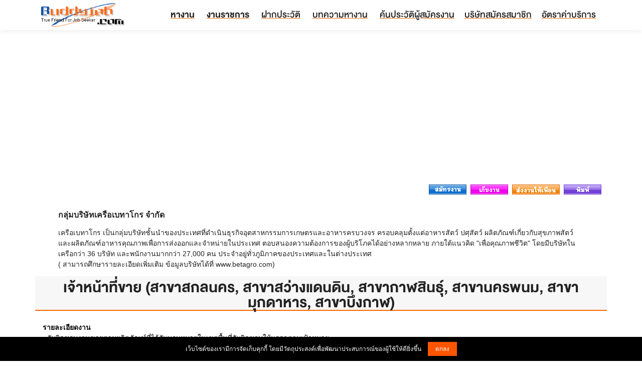

--- FILE ---
content_type: text/html; charset=UTF-8
request_url: https://www.buddyjob.com/job236882/
body_size: 5223
content:
<!DOCTYPE HTML>
<html dir="ltr" lang="th" prefix="og: https://ogp.me/ns#">
<head>
<meta http-equiv="Content-Language" content="th" />
<meta http-equiv="Content-Type" content="text/html; charset=UTF-8" />
<meta charset="UTF-8" />
<meta name="viewport" content="width=device-width, initial-scale=1.0" />
<meta property="og:locale" content="th_TH" />
<title>สมัครงาน เจ้าหน้าที่ขาย (สาขาสกลนคร, สาขาสว่างแดนดิน, สาขากาฬสินธุ์, สาขานครพนม, สาขามุกดาหาร, สาขาบึงกาฬ) บริษัท  กลุ่มบริษัทเครือเบทาโกร จำกัด </title>
<meta name="description" content="เจ้าหน้าที่ขาย (สาขาสกลนคร สาขาสว่างแดนดิน สาขากาฬสินธุ์ สาขานครพนม สาขามุกดาหาร สาขาบึงกาฬ) หางาน กลุ่มบริษัทเครือเบทาโกร จำกัด รับผิดชอบงานขายตามผลิตภัณฑ์ที่ได้รับมอบหมายในเขตพื้นที่รับผิดชอบให้บรรลุตามเป้าหมาย นำเสนอผลิตภัณฑ์ และให้คำแนะนำ แก้ไขปัญหาในส่วนของสินค้า และบริการ ให้กับกลุ่มลูกค้าเป้าหมายได้เป็นอย่างดี จัดกิจกรรมส่งเสริมการขาย บริหารการเก็บเงินและ Credit Term ให้ได้ตามเงื่อนไขของบริษัท อื่นๆ ตามที่ได้รับมอบหมาย" />
<meta name="keywords" content="เจ้าหน้าที่ขาย (สาขาสกลนคร, สาขาสว่างแดนดิน, สาขากาฬสินธุ์, สาขานครพนม, สาขามุกดาหาร, สาขาบึงกาฬ),เจ้าหน้าที่ขาย,(สาขาสกลนคร,สาขาสว่างแดนดิน,สาขากาฬสินธุ์,สาขานครพนม,สาขามุกดาหาร,สาขาบึงกาฬ), กลุ่มบริษัทเครือเบทาโกร จำกัด,หางานเจ้าหน้าที่ขาย,หางาน(สาขาสกลนคร,หางานสาขาสว่างแดนดิน,หางานสาขากาฬสินธุ์,หางานสาขานครพนม,หางานสาขามุกดาหาร,หางานสาขาบึงกาฬ),สมัครงานเจ้าหน้าที่ขาย,สมัครงาน(สาขาสกลนคร,สมัครงานสาขาสว่างแดนดิน,สมัครงานสาขากาฬสินธุ์,สมัครงานสาขานครพนม,สมัครงานสาขามุกดาหาร,สมัครงานสาขาบึงกาฬ),งานเจ้าหน้าที่ขาย,งาน(สาขาสกลนคร,งานสาขาสว่างแดนดิน,งานสาขากาฬสินธุ์,งานสาขานครพนม,งานสาขามุกดาหาร,งานสาขาบึงกาฬ)" />
<meta name="robots" content="index,follow" />
<link href="https://www.buddyjob.com/style.css" rel="stylesheet" type="text/css" />
<script type="text/javascript" src="https://www.buddyjob.com/js/script.js"></script>
<script src="https://www.buddyjob.com/cookie-notice-master/src/cookie.notice.js" charset="utf-8"></script>
<link rel="shortcut icon" href="https://www.buddyjob.com/favicon.ico">
<link rel="stylesheet" href="https://www.buddyjob.com/style/css/font-awesome.css">
<link rel="stylesheet" href="https://www.buddyjob.com/style/css/bootstrap.css">
<link rel="stylesheet" href="https://www.buddyjob.com/style/css/style.css">
<script src="https://www.buddyjob.com/style/js/jquery.js"></script>
<script src="https://www.buddyjob.com/style/js/bootstrap.js"></script>
<script src="https://www.buddyjob.com/style/js/main.js"></script>
<meta name="google-adsense-account" content="ca-pub-8651437743274361">
</head>
<body>
<header class="header-area main-header" style="margin-bottom:20px;"><div class="container"><div class="row">
<div class="col-lg-2"><div class="logo-area"><a href="https://www.buddyjob.com/"><img src="https://www.buddyjob.com/images/head/logo.jpg" height="50" alt="logo"></a></div></div>
<div class="col-lg-10">
<div class="custom-navbar"><span></span><span></span><span></span></div>
<div class="main-menu">
<ul>
<li><a href="https://www.buddyjob.com/"><strong>หางาน</strong></a></li>
<li><a href="https://www.buddyjob.com/gov/"><strong>งานราชการ</strong></a></li>
<li><a href="https://www.buddyjob.com/resume_register/">ฝากประวัติ</a></li>
<li><a href="https://www.buddyjob.com/article/">บทความหางาน</a></li>
<li><a href="https://www.buddyjob.com/resume/">ค้นประวัติผู้สมัครงาน</a></li><li><a href="https://www.buddyjob.com/company_register/">บริษัทสมัครสมาชิก</a></li><li><a href="https://www.buddyjob.com/price/">อัตราค่าบริการ</a></li></ul>
</div>
</div></div></div>
</header>
<div class="container">
<!-- BuddyJob.Auto -->
<script async src="https://pagead2.googlesyndication.com/pagead/js/adsbygoogle.js?client=ca-pub-8651437743274361" crossorigin="anonymous"></script>
<ins style="display:block;width:100%;height:280px !important;min-height:280px !important;" class="adsbygoogle" data-ad-client="ca-pub-8651437743274361" data-ad-slot="2369475056" data-ad-format="auto" data-full-width-responsive="true"></ins>
<script>(adsbygoogle = window.adsbygoogle || []).push({});</script>
</div>
<div class="container"><div class="row">

<table width="100%" border="0" cellpadding="0" cellspacing="0" align="center"><tr>
<td height="36" width="99%" align="right">
<a href="/job_apply.php?jid=236882" target="_blank"><img src="/pic/button/1.jpg" border="0" /></a>&nbsp;
<a href="/resume_job.php?jid=236882" target="_blank"><img src="/pic/button/3.jpg" border="0" /></a>&nbsp;
<a href="/jobpost-236882" target="_blank"><img src="/pic/button/4.jpg" border="0" /></a>&nbsp;
<a href="/jobprint236882/" target="_blank"><img src="/pic/button/5.jpg" border="0" /></a>
</td><td width="1%"></td>
</tr></table>

<table width="92%" border="0" cellpadding="0" cellspacing="0" align="center"><tr><td>
<br /><font size="3"><strong> กลุ่มบริษัทเครือเบทาโกร จำกัด</strong></font><br /><p class="h5"></p>
เครือเบทาโกร เป็นกลุ่มบริษัทชั้นนำของประเทศที่ดำเนินธุรกิจอุตสาหกรรมการเกษตรและอาหารครบวงจร ครอบคลุมตั้งแต่อาหารสัตว์ ปศุสัตว์ ผลิตภัณฑ์เกี่ยวกับสุขภาพสัตว์ และผลิตภัณฑ์อาหารคุณภาพเพื่อการส่งออกและจำหน่ายในประเทศ ตอบสนองความต้องการของผู้บริโภคได้อย่างหลากหลาย ภายใต้แนวคิด &quot;เพื่อคุณภาพชีวิต&quot; โดยมีบริษัทในเครือกว่า 36 บริษัท และพนักงานมากกว่า 27,000 คน ประจำอยู่ทั่วภูมิภาคของประเทศและในต่างประเทศ<br />
( สามารถศึกษารายละเอียดเพิ่มเติม ข้อมูลบริษัทได้ที่ www.betagro.com)<br /><p class="h5"></p>
</td></tr></table>

<br /><br>

<div class="col-lg-12 section-title">เจ้าหน้าที่ขาย (สาขาสกลนคร, สาขาสว่างแดนดิน, สาขากาฬสินธุ์, สาขานครพนม, สาขามุกดาหาร, สาขาบึงกาฬ)</div>

<table width="100%" border="0" cellpadding="15" cellspacing="0" align="center"><tr><td>
<font color="#000000"><b>รายละเอียดงาน</b></font><br /><font color="#000000"> - รับผิดชอบงานขายตามผลิตภัณฑ์ที่ได้รับมอบหมายในเขตพื้นที่รับผิดชอบให้บรรลุตามเป้าหมาย<br />
<br />
- นำเสนอผลิตภัณฑ์ และให้คำแนะนำ, แก้ไขปัญหาในส่วนของสินค้า และบริการ ให้กับกลุ่มลูกค้าเป้าหมายได้เป็นอย่างดี<br />
<br />
- จัดกิจกรรมส่งเสริมการขาย<br />
<br />
- บริหารการเก็บเงินและ Credit Term ให้ได้ตามเงื่อนไขของบริษัท<br />
<br />
- อื่นๆ ตามที่ได้รับมอบหมาย</font><br /><p class="h5"></p><p class="h5"></p><font color="#000000"><b>จังหวัด</b></font> <font color="#000000">กรุงเทพมหานคร</font><br /><p class="h5"></p><p class="h5"></p><font color="#000000"><b>อัตราที่รับ</b></font><font color="#000000"> 6</font><font color="#000000"> อัตรา</font><br /><p class="h5"></p><p class="h5"></p><font color="#000000"><b>เงินเดือน</b></font><font color="#000000"> ไม่ระบุ</font><font color="#000000"> บาท</font><br /><p class="h5"></p><p class="h5"></p><font color="#000000"><b>คุณสมบัติผู้สมัคร</b></font><br />
<font color="#000000"> 
<font color="#000000">1.</font> เพศชาย<br /><font color="#000000">2.</font> ปริญญาตรี สาขาสัตวศาสตร์/เทคโนโลยีอาหาร/ บริหารธุรกิจ-การจัดการ หรือ สาขาอื่นๆที่เกี่ยวข้อง<br /><font color="#000000">3.</font> ประสบการณ์ทางด้านงานขาย 0 - 2 ปี<br /><font color="#000000">4.</font>  ขับรถยนต์ได้ มีใบขับขี่<br /><font color="#000000">5.</font>  ผ่านการเกณฑ์ทหารแล้ว<br /><font color="#000000">6.</font>  สามารถใช้ MS-Office ได้ดี<br /><font color="#000000">7.</font>  มีใจรักบริการ มนุษยสัมพันธ์ดี และมีความรับผิดชอบสูง<br /><font color="#000000">8.</font>   ติดต่อ : คุณพัสกร ทองโกฎิ   โทร : 081-9455502</font>
<br /><p class="h5"></p><p class="h5"></p>
<font color="#000000"><b>ติดต่อ</b></font><br /><font color="#000000">ฝ่ายบริหารกำลังคน</font><br /><p class="h5"></p><p class="h5"></p><font color="#000000"><b>วิธีการสมัคร</b></font><br /><font color="#000000">เข้าไปที่ Website ของเครือเบทาโกร หากท่านมีปัญหาในขั้นตอนและวิธีการสมัครงาน สามารถโทรติดต่อสอบถาม ตามเบอร์ติดต่อด้านล่าง</font><br /><p class="h5"></p><p class="h5"></p><h2> กลุ่มบริษัทเครือเบทาโกร จำกัด</h2><br />
<font color="#000000">323 อาคารเบทาโกร ถ.วิภาวดีรังสิต  แขวงทุ่งสองห้อง  เขตหลักสี่  กรุงเทพมหานคร&nbsp; 10210 <br />
Tel:  02-833-8888  <br />WebSite: <a href="http://www.betagro.com/career" target="_blank" rel="nofollow"><font color="#000000">www.betagro.com/career</font></a></font><br /><p class="h5"></p><p class="h5"></p>

</td></tr></table>




<br />

<div class="col-lg-12 section-title"><a href="/company271550/" target="_blank"> กลุ่มบริษัทเครือเบทาโกร จำกัด</a></div>


<table width="92%" border="0" cellpadding="5" cellspacing="1" align="center" bgcolor="#DDDDDD">
<tr><td bgcolor='#FFFFFF'><a href='/company271550/' target='_blank'> กลุ่มบริษัทเครือเบทาโกร จำกัด</a> &gt; <a href='/job236876/' target='_blank'> นักวิเคราะห์เคมี ( สายธุรกิจสุขภาพสัตว์-ประจำสำนักงาน BSC-SP จ.ปทุมธานี)</a></td></tr><tr><td bgcolor='#FFFFFF'><a href='/company271550/' target='_blank'> กลุ่มบริษัทเครือเบทาโกร จำกัด</a> &gt; <a href='/job236862/' target='_blank'>เจ้าหน้าที่วิจัยและพัฒนาผลิตภัณฑ์ ( สายธุรกิจไก่ )</a></td></tr><tr><td bgcolor='#FFFFFF'><a href='/company271550/' target='_blank'> กลุ่มบริษัทเครือเบทาโกร จำกัด</a> &gt; <a href='/job236863/' target='_blank'>เจ้าหน้าที่คลังสินค้า (สายธุรกิจไก่-ประจำโรงงานลพบุรีและสมุทรสาคร)</a></td></tr><tr><td bgcolor='#FFFFFF'><a href='/company271550/' target='_blank'> กลุ่มบริษัทเครือเบทาโกร จำกัด</a> &gt; <a href='/job236864/' target='_blank'> ผู้ตรวจสอบภายในอาวุโส (สายธุรกิจสุขภาพสัตว์ - ประจำสำนักงานใหญ่)</a></td></tr><tr><td bgcolor='#FFFFFF'><a href='/company271550/' target='_blank'> กลุ่มบริษัทเครือเบทาโกร จำกัด</a> &gt; <a href='/job236865/' target='_blank'>Web Programmer (สัญญาจ้าง 6 เดือน - ประจำสำนักงานลพบุรี)</a></td></tr><tr><td bgcolor='#FFFFFF'><a href='/company271550/' target='_blank'> กลุ่มบริษัทเครือเบทาโกร จำกัด</a> &gt; <a href='/job232296/' target='_blank'>Internal Audit (สายธุรกิจไก่)</a></td></tr><tr><td bgcolor='#FFFFFF'><a href='/company271550/' target='_blank'> กลุ่มบริษัทเครือเบทาโกร จำกัด</a> &gt; <a href='/job232297/' target='_blank'>สัตวแพทย์ควบคุมคุณภาพและสุขภาพสัตว์ (สายธุรกิจสุกร)</a></td></tr><tr><td bgcolor='#FFFFFF'><a href='/company271550/' target='_blank'> กลุ่มบริษัทเครือเบทาโกร จำกัด</a> &gt; <a href='/job232298/' target='_blank'>วิศวกรโยธา (สายธุรกิจอาหารสัตว์)</a></td></tr><tr><td bgcolor='#FFFFFF'><a href='/company271550/' target='_blank'> กลุ่มบริษัทเครือเบทาโกร จำกัด</a> &gt; <a href='/job232249/' target='_blank'>Coordinator (ประจำสำนักงานใหญ่)</a></td></tr><tr><td bgcolor='#FFFFFF'><a href='/company271550/' target='_blank'> กลุ่มบริษัทเครือเบทาโกร จำกัด</a> &gt; <a href='/job232250/' target='_blank'>ผู้จัดการ / ผู้ช่วยผู้จัดการ (ประจำ Betagro Deli Shop)</a></td></tr><tr><td bgcolor='#FFFFFF'><a href='/company271550/' target='_blank'> กลุ่มบริษัทเครือเบทาโกร จำกัด</a> &gt; <a href='/job232251/' target='_blank'>เจ้าหน้าที่บุคคลและธุรการ (ประจำฟาร์มไก่)</a></td></tr><tr><td bgcolor='#FFFFFF'><a href='/company271550/' target='_blank'> กลุ่มบริษัทเครือเบทาโกร จำกัด</a> &gt; <a href='/job232252/' target='_blank'>พนักงานประจำร้านอาหาร (ธุรกิจภัตตาคาร)</a></td></tr><tr><td bgcolor='#FFFFFF'><a href='/company271550/' target='_blank'> กลุ่มบริษัทเครือเบทาโกร จำกัด</a> &gt; <a href='/job232253/' target='_blank'>หัวหน้างานแผนกบริการ (ธุรกิจภัตตาคาร)</a></td></tr><tr><td bgcolor='#FFFFFF'><a href='/company271550/' target='_blank'> กลุ่มบริษัทเครือเบทาโกร จำกัด</a> &gt; <a href='/job232255/' target='_blank'>ผู้จัดการ/ผู้ช่วยผู้จัดการร้านอาหาร (ธุรกิจภัตตาคาร)</a></td></tr><tr><td bgcolor='#FFFFFF'><a href='/company271550/' target='_blank'> กลุ่มบริษัทเครือเบทาโกร จำกัด</a> &gt; <a href='/job232256/' target='_blank'>เจ้าหน้าที่ความปลอดภัยวิชาชีพ (สายธุรกิจอาหารสัตว์)</a></td></tr><tr><td bgcolor='#FFFFFF'><a href='/company271550/' target='_blank'> กลุ่มบริษัทเครือเบทาโกร จำกัด</a> &gt; <a href='/job232257/' target='_blank'>วิศวกร/หัวหน้าส่วน พัฒนาระบบวิศวกรรม (สายธุรกิจไก่)</a></td></tr><tr><td bgcolor='#FFFFFF'><a href='/company271550/' target='_blank'> กลุ่มบริษัทเครือเบทาโกร จำกัด</a> &gt; <a href='/job232258/' target='_blank'>ผู้ช่วยหัวหน้าส่วน-เครื่องกล (สายธุรกิจไก่)</a></td></tr><tr><td bgcolor='#FFFFFF'><a href='/company271550/' target='_blank'> กลุ่มบริษัทเครือเบทาโกร จำกัด</a> &gt; <a href='/job232259/' target='_blank'>ช่างยนต์-Farm Complex (สายธุรกิจไก่)</a></td></tr><tr><td bgcolor='#FFFFFF'><a href='/company271550/' target='_blank'> กลุ่มบริษัทเครือเบทาโกร จำกัด</a> &gt; <a href='/job232260/' target='_blank'>วิศวกร IE (ประจำฟาร์มไก่)</a></td></tr><tr><td bgcolor='#FFFFFF'><a href='/company271550/' target='_blank'> กลุ่มบริษัทเครือเบทาโกร จำกัด</a> &gt; <a href='/job232299/' target='_blank'>ผู้แทนขาย (Food Service)</a></td></tr><tr><td bgcolor='#FFFFFF'><a href='/company271550/' target='_blank'> กลุ่มบริษัทเครือเบทาโกร จำกัด</a> &gt; <a href='/job232300/' target='_blank'>ผู้แทนขาย (Modern Trade)</a></td></tr><tr><td bgcolor='#FFFFFF'><a href='/company271550/' target='_blank'> กลุ่มบริษัทเครือเบทาโกร จำกัด</a> &gt; <a href='/job232301/' target='_blank'>หัวหน้าส่วนทรัพยากรมนุษย์-HRD (สายธุรกิจภูมิภาค)</a></td></tr><tr><td bgcolor='#FFFFFF'><a href='/company271550/' target='_blank'> กลุ่มบริษัทเครือเบทาโกร จำกัด</a> &gt; <a href='/job232302/' target='_blank'>ผู้แทนขาย (สายธุรกิจสุขภาพสัตว์)</a></td></tr><tr><td bgcolor='#FFFFFF'><a href='/company271550/' target='_blank'> กลุ่มบริษัทเครือเบทาโกร จำกัด</a> &gt; <a href='/job232303/' target='_blank'>ผู้แทนขาย (สายธุรกิจสุขภาพสัตว์)</a></td></tr><tr><td bgcolor='#FFFFFF'><a href='/company271550/' target='_blank'> กลุ่มบริษัทเครือเบทาโกร จำกัด</a> &gt; <a href='/job232304/' target='_blank'> หัวหน้าหน่วยบรรจุพรีมิกซ์ (สายธุรกิจสุขภาพสัตว์)</a></td></tr><tr><td bgcolor='#FFFFFF'><a href='/company271550/' target='_blank'> กลุ่มบริษัทเครือเบทาโกร จำกัด</a> &gt; <a href='/job232305/' target='_blank'>หัวหน้าหน่วยเตรียมวัตถุดิบ (สายธุรกิจสุขภาพสัตว์)</a></td></tr><tr><td bgcolor='#FFFFFF'><a href='/company271550/' target='_blank'> กลุ่มบริษัทเครือเบทาโกร จำกัด</a> &gt; <a href='/job236875/' target='_blank'> เจ้าหน้าที่ประสานงาน (สายธุรกิจสุขภาพสัตว์ -ประจำสำนักงาน BSC-SP จ.ปทุมธานี )</a></td></tr><tr><td bgcolor='#FFFFFF'><a href='/company271550/' target='_blank'> กลุ่มบริษัทเครือเบทาโกร จำกัด</a> &gt; <a href='/job236866/' target='_blank'>Web Designer ( สัญญาจ้าง 6 เดือน - ประจำสำนักงานลพบุรี )</a></td></tr><tr><td bgcolor='#FFFFFF'><a href='/company271550/' target='_blank'> กลุ่มบริษัทเครือเบทาโกร จำกัด</a> &gt; <a href='/job236867/' target='_blank'>เจ้าหน้าที่จัดสวน ( ประจำลพบุรี )</a></td></tr><tr><td bgcolor='#FFFFFF'><a href='/company271550/' target='_blank'> กลุ่มบริษัทเครือเบทาโกร จำกัด</a> &gt; <a href='/job236868/' target='_blank'>เจ้าหน้าที่คลังสินค้า (ประจำสำนักงานพระประแดง)</a></td></tr><tr><td bgcolor='#FFFFFF'><a href='/company271550/' target='_blank'> กลุ่มบริษัทเครือเบทาโกร จำกัด</a> &gt; <a href='/job236869/' target='_blank'>เจ้าหน้าที่พิธีการส่งออก (ประจำสำนักงานใหญ่)</a></td></tr><tr><td bgcolor='#FFFFFF'><a href='/company271550/' target='_blank'> กลุ่มบริษัทเครือเบทาโกร จำกัด</a> &gt; <a href='/job236870/' target='_blank'> เจ้าหน้าที่ธุรการขาย (สายธุรกิจอาหาร - ประจำสำนักงานรามอินทรา กทม.)</a></td></tr><tr><td bgcolor='#FFFFFF'><a href='/company271550/' target='_blank'> กลุ่มบริษัทเครือเบทาโกร จำกัด</a> &gt; <a href='/job236871/' target='_blank'>เจ้าหน้าที่ควบคุมคุณภาพ (สายธุรกิจสุกร - ประจำโรงงานลพบุรี)</a></td></tr><tr><td bgcolor='#FFFFFF'><a href='/company271550/' target='_blank'> กลุ่มบริษัทเครือเบทาโกร จำกัด</a> &gt; <a href='/job236872/' target='_blank'> ผู้จัดการส่วนคลังสินค้าและจัดส่ง (สายธุรกิจสุขภาพสัตว์ - ประจำโรงงานพระประแดงและลพบุรี)</a></td></tr><tr><td bgcolor='#FFFFFF'><a href='/company271550/' target='_blank'> กลุ่มบริษัทเครือเบทาโกร จำกัด</a> &gt; <a href='/job236873/' target='_blank'>วิศวกรซ่อมบำรุง ( สายธุรกิจสุขภาพสัตว์ -ประจำโรงงานลพบุรี )</a></td></tr><tr><td bgcolor='#FFFFFF'><a href='/company271550/' target='_blank'> กลุ่มบริษัทเครือเบทาโกร จำกัด</a> &gt; <a href='/job236874/' target='_blank'>ผู้จัดการส่วนวิศวกรรมซ่อมบำรุง (สายธุรกิจสุขภาพสัตว์ - ประจำโรงงานลพบุรี)</a></td></tr><tr><td bgcolor='#FFFFFF'><a href='/company271550/' target='_blank'> กลุ่มบริษัทเครือเบทาโกร จำกัด</a> &gt; <a href='/job236861/' target='_blank'>วิศวกรซ่อมบำรุงระบบไฟฟ้าแรงสูง (สายธุรกิจไก่)</a></td></tr><tr><td bgcolor='#FFFFFF'><a href='/company271550/' target='_blank'> กลุ่มบริษัทเครือเบทาโกร จำกัด</a> &gt; <a href='/job236860/' target='_blank'>วิศวกร/ช่างเทคนิคอาวุโส (สายธุรกิจไก่)</a></td></tr><tr><td bgcolor='#FFFFFF'><a href='/company271550/' target='_blank'> กลุ่มบริษัทเครือเบทาโกร จำกัด</a> &gt; <a href='/job236859/' target='_blank'> วิศวกรซ่อมบำรุงระบบน้ำ (สายธุรกิจไก่)</a></td></tr><tr><td bgcolor='#FFFFFF'><a href='/company271550/' target='_blank'> กลุ่มบริษัทเครือเบทาโกร จำกัด</a> &gt; <a href='/job236858/' target='_blank'>เจ้าหน้าที่ประสานงานขาย (สายธุรกิจไก่ - สำนักงานใหญ่)</a></td></tr><tr><td bgcolor='#FFFFFF'><a href='/company271550/' target='_blank'> กลุ่มบริษัทเครือเบทาโกร จำกัด</a> &gt; <a href='/job236877/' target='_blank'> เจ้าหน้าที่พัฒนาผลิตภัณฑ์และกระบวนการผลิต (สายธุรกิจภูมิภาค - โรงงานแปรรูป จ.พัทลุง)</a></td></tr><tr><td bgcolor='#FFFFFF'><a href='/company271550/' target='_blank'> กลุ่มบริษัทเครือเบทาโกร จำกัด</a> &gt; <a href='/job236878/' target='_blank'>เจ้าหน้าที่ประกันคุณภาพ ( สายธุรกิจภูมิภาค -โรงงานแปรรูป จ.พัทลุง)</a></td></tr><tr><td bgcolor='#FFFFFF'><a href='/company271550/' target='_blank'> กลุ่มบริษัทเครือเบทาโกร จำกัด</a> &gt; <a href='/job236879/' target='_blank'> เจ้าหน้าที่ทรัพยากรมนุษย์ (สายธุรกิจภูมิภาค - สำนักงานสกลนคร)</a></td></tr><tr><td bgcolor='#FFFFFF'><a href='/company271550/' target='_blank'> กลุ่มบริษัทเครือเบทาโกร จำกัด</a> &gt; <a href='/job236880/' target='_blank'>เจ้าหน้าที่ประสานงาน ( สายธุรกิจภูมิภาค - สำนักงานสกลนคร)</a></td></tr><tr><td bgcolor='#FFFFFF'><a href='/company271550/' target='_blank'> กลุ่มบริษัทเครือเบทาโกร จำกัด</a> &gt; <a href='/job236881/' target='_blank'>เจ้าหน้าที่จัดซื้อ ( สายธุรกิจภูมิภาค - สำนักงานสกลนคร)</a></td></tr><tr><td bgcolor='#FFFFFF'><a href='/company271550/' target='_blank'> กลุ่มบริษัทเครือเบทาโกร จำกัด</a> &gt; <a href='/job236883/' target='_blank'>เจ้าหน้าที่อาวุโสทรัพยากรมนุษย์ (ประจำสำนักงานใหญ่)</a></td></tr><tr><td bgcolor='#FFFFFF'><a href='/company271550/' target='_blank'> กลุ่มบริษัทเครือเบทาโกร จำกัด</a> &gt; <a href='/job236884/' target='_blank'>เจ้าหน้าที่วิเคราะห์ธุรกิจ ( สายธุรกิจอาหารสัตว์)</a></td></tr><tr><td bgcolor='#FFFFFF'><a href='/company271550/' target='_blank'> กลุ่มบริษัทเครือเบทาโกร จำกัด</a> &gt; <a href='/job236885/' target='_blank'>ผู้จัดการส่วนขายอาหารสัตว์บก ( สายธุรกิจอาหารสัตว์)</a></td></tr><tr><td bgcolor='#FFFFFF'><a href='/company271550/' target='_blank'> กลุ่มบริษัทเครือเบทาโกร จำกัด</a> &gt; <a href='/job236886/' target='_blank'>ผู้แทนขายสุกรพันธุ์ (สายธุรกิจสุกร- สำนักงานใหญ่)</a></td></tr><tr><td bgcolor='#FFFFFF'><a href='/company271550/' target='_blank'> กลุ่มบริษัทเครือเบทาโกร จำกัด</a> &gt; <a href='/job236887/' target='_blank'>ผู้จัดการส่วนทรัพยากรมนุษย์ (สายธุรกิจภูมิภาค-ตะวันออกเฉียงเหนือ)</a></td></tr><tr><td bgcolor='#FFFFFF'><a href='/company271550/' target='_blank'> กลุ่มบริษัทเครือเบทาโกร จำกัด</a> &gt; <a href='/job236888/' target='_blank'> ผู้แทนขายปุ๋ยอินทรีย์ (สายธุรกิจสุกร)</a></td></tr><tr><td bgcolor='#FFFFFF'><a href='/company271550/' target='_blank'> กลุ่มบริษัทเครือเบทาโกร จำกัด</a> &gt; <a href='/job236889/' target='_blank'>พนักงานขับรถบรรทุก (สายธุรกิจสุกร)</a></td></tr><tr><td bgcolor='#FFFFFF'><a href='/company271550/' target='_blank'> กลุ่มบริษัทเครือเบทาโกร จำกัด</a> &gt; <a href='/job236890/' target='_blank'> เจ้าหน้าที่ธุรการ (ประจำสำนักงานใหญ่)</a></td></tr><tr><td bgcolor='#FFFFFF'><a href='/company271550/' target='_blank'> กลุ่มบริษัทเครือเบทาโกร จำกัด</a> &gt; <a href='/job236891/' target='_blank'> วิศวกรโครงการ (ประจำสำนักงานใหญ่)</a></td></tr><tr><td bgcolor='#FFFFFF'><a href='/company271550/' target='_blank'> กลุ่มบริษัทเครือเบทาโกร จำกัด</a> &gt; <a href='/job236892/' target='_blank'>เจ้าหน้าที่สิ่งแวดล้อม ( ประจำสำนักงานใหญ่ )</a></td></tr><tr><td bgcolor='#FFFFFF'><a href='/company271550/' target='_blank'> กลุ่มบริษัทเครือเบทาโกร จำกัด</a> &gt; <a href='/job236893/' target='_blank'>เจ้าหน้าที่ผลิต (สายธุรกิจไก่ - ประจำลพบุรีและสมุทรสาคร)</a></td></tr><tr><td bgcolor='#FFFFFF'><a href='/company271550/' target='_blank'> กลุ่มบริษัทเครือเบทาโกร จำกัด</a> &gt; <a href='/job236894/' target='_blank'>วิศวกรสิ่งแวดล้อม (สายธุรกิจไก่)</a></td></tr><tr><td bgcolor='#FFFFFF'><a href='/company271550/' target='_blank'> กลุ่มบริษัทเครือเบทาโกร จำกัด</a> &gt; <a href='/job236895/' target='_blank'>ผู้จัดการแผนกบุคคลและธุรการ (สายธุรกิจอาหารสัตว์)</a></td></tr><tr><td bgcolor='#FFFFFF'><a href='/company271550/' target='_blank'> กลุ่มบริษัทเครือเบทาโกร จำกัด</a> &gt; <a href='/job236896/' target='_blank'>เจ้าหน้าที่ประกันคุณภาพ (สายธุรกิจอาหารสัตว์)</a></td></tr><tr><td bgcolor='#FFFFFF'><a href='/company271550/' target='_blank'> กลุ่มบริษัทเครือเบทาโกร จำกัด</a> &gt; <a href='/job236897/' target='_blank'>เจ้าหน้าที่ประกันคุณภาพ (สายธุรกิจอาหารสัตว์)</a></td></tr><tr><td bgcolor='#FFFFFF'><a href='/company271550/' target='_blank'> กลุ่มบริษัทเครือเบทาโกร จำกัด</a> &gt; <a href='/job236898/' target='_blank'>เจ้าหน้าที่อาวุโสบริหารคุณภาพ (สายธุรกิจอาหารสัตว์)</a></td></tr><tr><td bgcolor='#FFFFFF'><a href='/company271550/' target='_blank'> กลุ่มบริษัทเครือเบทาโกร จำกัด</a> &gt; <a href='/job236899/' target='_blank'>สัตวแพทย์วิชาการโค (สายธุรกิจอาหารสัตว์)</a></td></tr><tr><td bgcolor='#FFFFFF'><a href='/company271550/' target='_blank'> กลุ่มบริษัทเครือเบทาโกร จำกัด</a> &gt; <a href='/job236900/' target='_blank'>นักวิชาการสุกร / สัตวแพทย์วิชาการสุกร (สายธุรกิจอาหารสัตว์)</a></td></tr><tr><td bgcolor='#FFFFFF'><a href='/company271550/' target='_blank'> กลุ่มบริษัทเครือเบทาโกร จำกัด</a> &gt; <a href='/job236901/' target='_blank'> เจ้าหน้าที่ตรวจสอบภายใน (สายธุรกิจอาหารสัตว์)</a></td></tr><tr><td bgcolor='#FFFFFF'><a href='/company271550/' target='_blank'> กลุ่มบริษัทเครือเบทาโกร จำกัด</a> &gt; <a href='/job236902/' target='_blank'> เจ้าหน้าที่ขาย (ประจำสำนักงานใหญ่)</a></td></tr><tr><td bgcolor='#FFFFFF'><a href='/company271550/' target='_blank'> กลุ่มบริษัทเครือเบทาโกร จำกัด</a> &gt; <a href='/job236903/' target='_blank'>หัวหน้าส่วนวิศวกรไฟฟ้า / เจ้าหน้าที่วิศวกรไฟฟ้า (สายธุรกิจไก่)</a></td></tr></table>

<br /><br />
</div></div>
<br />
<div class="container">
<!-- BuddyJob.Auto -->
<script async src="https://pagead2.googlesyndication.com/pagead/js/adsbygoogle.js?client=ca-pub-8651437743274361" crossorigin="anonymous"></script>
<ins style="display:block;width:100%;height:280px !important;min-height:280px !important;" class="adsbygoogle" data-ad-client="ca-pub-8651437743274361" data-ad-slot="2369475056" data-ad-format="auto" data-full-width-responsive="true"></ins>
<script>(adsbygoogle = window.adsbygoogle || []).push({});</script>
</div>
<p class="ca-20"></p>
<div class="container mag-footer-link" style="margin-bottom:20px;">
<div class="row"><div class="col-lg-3 col-md-6 mb-3">
<a href="https://www.buddyjob.com/article/vv66jmmlotu"><img src="https://www.buddyjob.com/article/upload/2025/07/4xdhgs2ig8d2-350x250.jpg"></a>
<p class="ca-20"></p>
<a href="https://www.buddyjob.com/article/vv66jmmlotu">เบอร์รี่ ผลไม้ครอบจักรวาล มีประโยชน์มากกว่าความเปรี้ยวหวานอร่อย</a>
</div>
<div class="col-lg-3 col-md-6 mb-3">
<a href="https://www.buddyjob.com/article/9onacv8rol9"><img src="https://www.buddyjob.com/article/upload/2025/07/ahh67thlbc3y-350x250.jpg"></a>
<p class="ca-20"></p>
<a href="https://www.buddyjob.com/article/9onacv8rol9">แชร์วนไป ! วิธีทำความสะอาดรองเท้าผ้าใบโดยไม่ต้องซัก</a>
</div>
<div class="col-lg-3 col-md-6 mb-3">
<a href="https://www.buddyjob.com/article/ygyk5ek1i9t"><img src="https://www.buddyjob.com/article/upload/2025/07/vg4d231bu54g-350x250.jpg"></a>
<p class="ca-20"></p>
<a href="https://www.buddyjob.com/article/ygyk5ek1i9t">อย่ารอให้สิ่งสกปรกหมักหมมจนเกินแก้! มาทำสูตรมาส์กอัลมอนด์ 'ผลัดเซลล์ผิวเก่า' เผยผิวใหม่กระจ่างใส!</a>
</div>
<div class="col-lg-3 col-md-6 mb-3">
<a href="https://www.buddyjob.com/article/4flrhroutpd"><img src="https://www.buddyjob.com/article/upload/2025/07/8aqwyws8r8db-350x250.jpg"></a>
<p class="ca-20"></p>
<a href="https://www.buddyjob.com/article/4flrhroutpd">รู้ไว้นะ ! นี่คือ 10 ผลไม้ ที่มีวิตามินซี สูงที่สุด และมีคุณประโยชน์ต่างกัน</a>
</div>
</div><div class="row"><div class="col-lg-3 col-md-6 mb-3">
<a href="https://www.buddyjob.com/article/9hgs7urwz17"><img src="https://www.buddyjob.com/article/upload/2025/07/gc89ixyifsy8-350x250.jpg"></a>
<p class="ca-20"></p>
<a href="https://www.buddyjob.com/article/9hgs7urwz17">มันคือรอยอะไรใครบอกที!! ไขข้อข้องใจ 2 ประเภทรอยด่างและรอยแผลเป็นจากสิวเจ้าปัญหา!!</a>
</div>
<div class="col-lg-3 col-md-6 mb-3">
<a href="https://www.buddyjob.com/article/7cxkebuc0sm"><img src="https://www.buddyjob.com/article/upload/2025/07/r0mmkourjv2s-350x250.jpg"></a>
<p class="ca-20"></p>
<a href="https://www.buddyjob.com/article/7cxkebuc0sm">5 วิธีทาลิคขวิดลิปสติกให้ดูโปรเหมือนเมคอัพอาร์ทติสมาเอง</a>
</div>
<div class="col-lg-3 col-md-6 mb-3">
<a href="https://www.buddyjob.com/article/ttr0y3xtr4t"><img src="https://www.buddyjob.com/article/upload/2025/07/agtcgnl1z7db-350x250.jpg"></a>
<p class="ca-20"></p>
<a href="https://www.buddyjob.com/article/ttr0y3xtr4t">ในเมื่อรักได้ ก็ต้องอกหักให้เป็น!!</a>
</div>
<div class="col-lg-3 col-md-6 mb-3">
<a href="https://www.buddyjob.com/article/xuv0w2bijp6"><img src="https://www.buddyjob.com/article/upload/2025/07/11nse5z4j54t-350x250.jpg"></a>
<p class="ca-20"></p>
<a href="https://www.buddyjob.com/article/xuv0w2bijp6">รวม Shading ที่ Vlogger ชื่อดังในYoutube นิยม!!</a>
</div>
</div></div>


<div class="container">
<table width="100%" border="0" cellpadding="0" cellspacing="10" bgcolor="#F5F5F5" align="center">
<tr><td height="50" align="center">
<font color="#555555">
BuddyJob.com &copy; Copyright 2004-2026 All right reserved. | <a href="https://www.buddyjob.com/agreement/" target="_blank"><font color="#555555">ข้อตกลงการใช้บริการ</font></a> | </font>
</td></tr></table>

<table width="100%" border="0" cellpadding="0" cellspacing="0" bgcolor="#777777" align="center">
<tr><td height="30" align="center">
<font color="#FFFFFF"><strong></strong></font>
</td></tr></table>
</div>
<!-- Global site tag (gtag.js) - Google Analytics -->
<script async src="https://www.googletagmanager.com/gtag/js?id=UA-37056713-2"></script>
<script>
window.dataLayer = window.dataLayer || [];
function gtag(){dataLayer.push(arguments);}
gtag('js', new Date());
gtag('config', 'UA-37056713-2');
</script>
</body></html>

--- FILE ---
content_type: text/html; charset=utf-8
request_url: https://www.google.com/recaptcha/api2/aframe
body_size: 268
content:
<!DOCTYPE HTML><html><head><meta http-equiv="content-type" content="text/html; charset=UTF-8"></head><body><script nonce="8MLu0HBXAIsaRL0V2bbhCA">/** Anti-fraud and anti-abuse applications only. See google.com/recaptcha */ try{var clients={'sodar':'https://pagead2.googlesyndication.com/pagead/sodar?'};window.addEventListener("message",function(a){try{if(a.source===window.parent){var b=JSON.parse(a.data);var c=clients[b['id']];if(c){var d=document.createElement('img');d.src=c+b['params']+'&rc='+(localStorage.getItem("rc::a")?sessionStorage.getItem("rc::b"):"");window.document.body.appendChild(d);sessionStorage.setItem("rc::e",parseInt(sessionStorage.getItem("rc::e")||0)+1);localStorage.setItem("rc::h",'1770034579482');}}}catch(b){}});window.parent.postMessage("_grecaptcha_ready", "*");}catch(b){}</script></body></html>